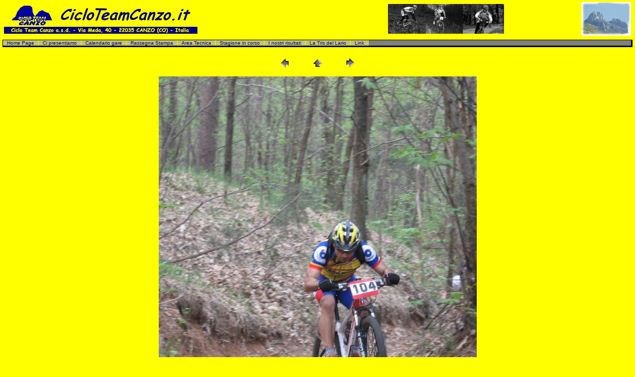

--- FILE ---
content_type: text/html
request_url: https://www.cicloteamcanzo.it/Foto%20e%20articoli%20-%20Stagione_2007/2007-04-22%20-%20Mozzate/pages/Mozzate_009.htm
body_size: 2241
content:
<html>
<head>
<TITLE>Foto gare -  CICLOTEAMCANZO</TITLE>
<style type="text/css">
<!--
@import url("../../../cicloteam.css");
-->
</style>
<body>
<!--  Banner Cicloteam -->
<table width="100%" align="center">
  <td width="40%" align="left" valign="middle"><img src="../../../images/logoCicloTeamTestata.png" width="390" height="60" align="top"></td>
      <td width="40%" align="right" valign="middle"><img src="../../../images/FotoCicloTeamTestata.png" width="234" height="60"></td>
      <td align="right" valign="middle"><img src="../../../images/Animazione_pagina_iniziale.gif" border="0" width="100" height="68"></td>
</table>
<p class="nav"><a href="../../../home_page.asp">Home Page<span>| </span></a><a href="../../../ci_presentiamo.htm">Ci presentiamo</a><span> | </span><a href="../../../calendario_gare.asp">Calendario gare</a><span> | </span><a href="../../../rassegna_stampa.htm">Rassegna Stampa</a><span> | </span><a href="../../../area_tecnica.htm">Area Tecnica</a><span> | </span><a href="../../../risultati_foto_stagione_in_corso.asp">Stagione in corso</a><span> | </span><a href="../../../i_nostri_risultati.asp">I nostri risultati</a><span> | </span><a href="http://www.latrisdellario.it" target="_blank">La Tris del Lario</a><span> | </span><a href="../../../link_utili.htm">Link</a><span> | </span> </p>

<div id="corpo">

<P><CENTER>
<TABLE border="0" cellpadding="0" cellspacing="2" width="200">
<TR>
	<TD width="80" align="center"><A href="Mozzate_008.htm" ><IMG src="../images/previous.gif" height="30" width="30" border="0" alt="Previous"></A></TD>
	<TD width="80" align="center"><A href="../index.htm" ><IMG src="../images/home.gif" height="30" width="30" border="0" alt="Home"></A></TD>
	<TD width="80" align="center"><A href="Mozzate_010.htm" ><IMG src="../images/next.gif" height="30" width="30" border="0" alt="Next"></A></TD>
</TR>
</TABLE>
</CENTER></P>

<P><CENTER><IMG src="../images/Mozzate_009.jpg"  border="0" alt="Mozzate_009"></CENTER></P>
<P><CENTER><FONT size="3"  face="Arial" >Mozzate_009.jpg</FONT></CENTER></P>
<P><CENTER><FONT size="3"  face="Arial" ></FONT></CENTER></P>
<P><CENTER><FONT size="3"  face="Arial" ></FONT></CENTER></P>
<P><CENTER><FONT size="3"  face="Arial" ></FONT></CENTER></P>
<P><CENTER><FONT size="3"  face="Arial" ></FONT></CENTER></P>

</BODY>

</HTML>


--- FILE ---
content_type: text/css
request_url: https://www.cicloteamcanzo.it/cicloteam.css
body_size: 1183
content:
BODY
{
	FONT-SIZE: 10px;
	MARGIN: 1px 5px 0px;
	COLOR: navy;
	FONT-FAMILY: Comic Sans Ms, verdana, Geneva, Arial, Helvetica, sans-serif;
	BACKGROUND-COLOR: yellow;
	resize: no;
}
H1
{
    FONT-SIZE: 16px
}
H2
{
    FONT-SIZE: 14px
}
H3
{
    FONT-SIZE: 12px
}
B
{
    FONT-SIZE: 118%
}
#corpo
{
	BORDER-RIGHT: 0px solid;
	BORDER-TOP: 0px solid;
	OVERFLOW: auto;
	BORDER-LEFT: 0px solid;
	WIDTH: 100%;
	BORDER-BOTTOM: 0px solid;
	POSITION: relative;
	HEIGHT: 100%;
	top: 0px;
	clip: rect(0px,auto,auto,auto);
	margin: 0px;
	padding: 0px;
}
#corpoCanzobike
{
    BORDER-RIGHT: 0px solid;
    BORDER-TOP: 0px solid;
    OVERFLOW: auto;
    BORDER-LEFT: 0px solid;
    WIDTH: 710px;
    BORDER-BOTTOM: 0px solid;
    POSITION: relative;
    HEIGHT: 325px
}
P.nav
{
	FONT-SIZE: 10px;
	BORDER-RIGHT: 3px solid black;
	PADDING-RIGHT: 0px;
	BORDER-TOP: 1px solid black;
	PADDING-LEFT: 0px;
	PADDING-BOTTOM: 0px;
	MARGIN: 0.5em 0px;
	BORDER-LEFT: 1px solid black;
	PADDING-TOP: 0px;
	BORDER-BOTTOM: 3px solid black;
	BACKGROUND-COLOR: gray;
}
P.nav A
{
	BORDER-RIGHT: yellow 1px solid;
	PADDING-RIGHT: 0.8em;
	PADDING-LEFT: 0.8em;
	BACKGROUND: #c0c081;
	PADDING-BOTTOM: 0px;
	MARGIN: 0px;
	COLOR: navy;
	PADDING-TOP: 0px;
	TEXT-DECORATION: none;
	
}
P.nav A:hover
{
	BACKGROUND: blue;
	COLOR: yellow;
	
}
P.nav A:visited
{
	
}
P.nav A:active
{
	
}
P.nav SPAN
{
    DISPLAY: none
}
P.nav SPAN.qui
{
	BORDER-RIGHT: yellow 1px solid;
	PADDING-RIGHT: 0.8em;
	DISPLAY: inline;
	PADDING-LEFT: 0.8em;
	BACKGROUND: navy;
	PADDING-BOTTOM: 0px;
	COLOR: yellow;
	PADDING-TOP: 0px;
	
}
P.navxxx SPAN.qui
{
	BORDER-RIGHT: yellow 1px solid;
	PADDING-RIGHT: 0.8em;
	DISPLAY: inline;
	PADDING-LEFT: 0.8em;
	BACKGROUND: #c0c081;
	PADDING-BOTTOM: 0px;
	PADDING-TOP: 0px;
	
}
.titcb
{
    FONT-SIZE: 7pt;
    COLOR: white;
    FONT-FAMILY: "verdana", Arial, Helvetica, sans-seri;
    BACKGROUND-COLOR: teal
}
.txttcb
{
    FONT-SIZE: 7pt;
    COLOR: navy;
    FONT-FAMILY: "verdana", Arial, Helvetica, sans-seri
}
.txtnews
{
    FONT-WEIGHT: normal;
    FONT-SIZE: 10pt;
    COLOR: navy;
    FONT-FAMILY: "Comic Sans MS", Arial,Helvetica,sans-serif
}
.txtpic
{
    FONT-SIZE: 7pt;
    COLOR: navy;
    FONT-FAMILY: "Comic Sans MS", Arial, Helvetica, sans-seri
}
.txtpic_cap
{
    FONT-SIZE: 7pt;
    TEXT-TRANSFORM: capitalize;
    COLOR: navy;
    FONT-FAMILY: "Comic Sans MS", Arial, Helvetica, sans-seri
}
.txtpicb
{
    FONT-WEIGHT: bold;
    FONT-SIZE: 8pt;
    COLOR: navy;
    FONT-FAMILY: "Comic Sans MS", Arial,Helvetica,sans-serif
}
.txtpicb_cap
{
    FONT-WEIGHT: bold;
    FONT-SIZE: 8pt;
    TEXT-TRANSFORM: capitalize;
    COLOR: navy;
    FONT-FAMILY: "Comic Sans MS", Arial,Helvetica,sans-serif
}
.txttitpic
{
    FONT-WEIGHT: bold;
    FONT-SIZE: 10pt;
    COLOR: red;
    FONT-FAMILY: "Comic Sans MS", Arial, Helvetica, sans-serif
}
.txttit
{
    FONT-WEIGHT: bold;
    FONT-SIZE: 16pt;
    COLOR: navy;
    FONT-FAMILY: "Comic Sans MS",Arial,Helvetica,sans-serif
}
.txtmed
{
    FONT-SIZE: 12pt;
    COLOR: navy;
    FONT-FAMILY: "Comic Sans MS", Arial,Helvetica,sans-serif
}
IMG
{
    BORDER-LEFT-COLOR: blue;
    BACKGROUND: yellow;
    BORDER-BOTTOM-COLOR: blue;
    BORDER-TOP-COLOR: blue;
    BORDER-RIGHT-COLOR: blue
}
TABLE1
{
    BORDER-RIGHT: thin;
    BORDER-TOP: thin;
    VERTICAL-ALIGN: middle;
    BORDER-LEFT: thin;
    BORDER-BOTTOM: thin
}
TH
{
    FONT-SIZE: 9pt;
    FONT-FAMILY: "Comic Sans MS",Arial,Helvetica,sans-serif
}
TD
{
    FONT-SIZE: 9pt;
    FONT-FAMILY: "Comic Sans MS",Arial,Helvetica,sans-serif
}
B
{
    FONT-SIZE: 9pt;
    FONT-FAMILY: "Comic Sans MS",Arial,Helvetica,sans-serif
}
.smtxt
{
    FONT-SIZE: 68pt;
    FONT-FAMILY: "Comic Sans MS",Arial,Helvetica,sans-serif
}
.mdtxt
{
    FONT-SIZE: 9pt;
    FONT-FAMILY: "Comic Sans MS",Arial,Helvetica,sans-serif
}
.lgtxt
{
    FONT-SIZE: 12pt;
    FONT-FAMILY: "Comic Sans MS",Arial,Helvetica,sans-serif
}
.pgtitle
{
    BORDER-RIGHT: medium none;
    BORDER-TOP: medium none;
    FONT-SIZE: 14pt;
    BORDER-LEFT: medium none;
    COLOR: #003366;
    BORDER-BOTTOM: medium none
}
.bdbrg
{
    FONT-WEIGHT: bold;
    COLOR: navy
}
.bdbrg2
{
    FONT-WEIGHT: bold;
    FONT-SIZE: 12pt;
    COLOR: #990000
}
.tabon
{
    BACKGROUND: #ffcc00
}
.nav
{
    BACKGROUND: yellow;
    COLOR: #003366
}
.nav2
{
    FONT-SIZE: larger;
    BACKGROUND: yellow;
    COLOR: #003366;
    FONT-STYLE: normal;
    FONT-FAMILY: "Comic Sans MS", sans-serif
}
nav3
{
    FONT-SIZE: larger;
    BACKGROUND: #0000a0;
    COLOR: yellow;
    FONT-STYLE: normal;
    FONT-FAMILY: "Comic Sans MS", sans-serif
}
.tit
{
    FONT-SIZE: 16pt;
    COLOR: #003366
}
.rb
{
    BACKGROUND: #ffcc01
}
A.tit
{
    COLOR: #003366
}
A.nav
{
    COLOR: #003366
}
A.nav:visited
{
    COLOR: #003366
}
A.nav:active
{
    COLOR: red
}
A.nav:hover
{
    COLOR: #ffcc00
}
A.smwt
{
    FONT-SIZE: 8pt;
    COLOR: #003366
}
A.smwt:visited
{
    FONT-SIZE: 8pt;
    COLOR: #003366
}
A.smwt:active
{
    FONT-SIZE: 8pt;
    COLOR: red
}
A.smwt:hover
{
    FONT-SIZE: 8pt;
    COLOR: #ffff66
}
A.mdwt
{
    COLOR: red
}
A.mdwt:visited
{
    COLOR: white
}
A.mdwt:active
{
    COLOR: red
}
A.mdwt:hover
{
    COLOR: #ffff66
}
A.lgwt
{
    FONT-SIZE: 12pt;
    COLOR: #003366
}
A.lgwt:visited
{
    FONT-SIZE: 12pt;
    COLOR: #003366
}
A.lgwt:active
{
    FONT-SIZE: 12pt;
    COLOR: red
}
A.lgwt:hover
{
    FONT-SIZE: 12pt;
    COLOR: #ffff66
}
A.grn
{
    FONT-SIZE: 8pt;
    COLOR: darkgreen
}
A.grn:visited
{
    COLOR: green
}
A.grn:active
{
    COLOR: red
}
A.grn:hover
{
    COLOR: #ffcc00
}
.bb
{
    FONT-WEIGHT: bold;
    FONT-SIZE: 9pt;
	color:#FFFFFF
}
A.nav2
{
    COLOR: #003366
}
A.nav2:visited
{
    COLOR: #003366
}
A.nav2:active
{
    COLOR: red
}
A.nav2:hover
{
    COLOR: #ffcc00
}
TH.nav2
{
    BACKGROUND: yellow;
    COLOR: #003366;
    TEXT-ALIGN: center
}
A.lnkp
{
    FONT-WEIGHT: bold;
    FONT-SIZE: 8pt;
    COLOR: navy;
    FONT-FAMILY: "Comic Sans MS",Arial,Helvetica,sans-serif
}
A.lnkp:visited
{
    COLOR: navy
}
A.lnkp:active
{
    COLOR: navy
}
A.lnkp:hover
{
    COLOR: #8080ff
}
.TDCB
{
    FONT-SIZE: xx-small;
    BACKGROUND: navy;
    COLOR: yellow;
    FONT-FAMILY: Verdana, Geneva, Arial, Helvetica, sans-serif;
    TEXT-ALIGN: center
}
A.TDCB:hover
{
    BACKGROUND: red
}
.blink {
	font-family: "Comic Sans MS";
	font-size: 14px;
	font-style: normal;
	line-height: normal;
	font-weight: bold;
	font-variant: normal;
	text-transform: none;
	color: #000099;
	text-decoration: blink;
}
